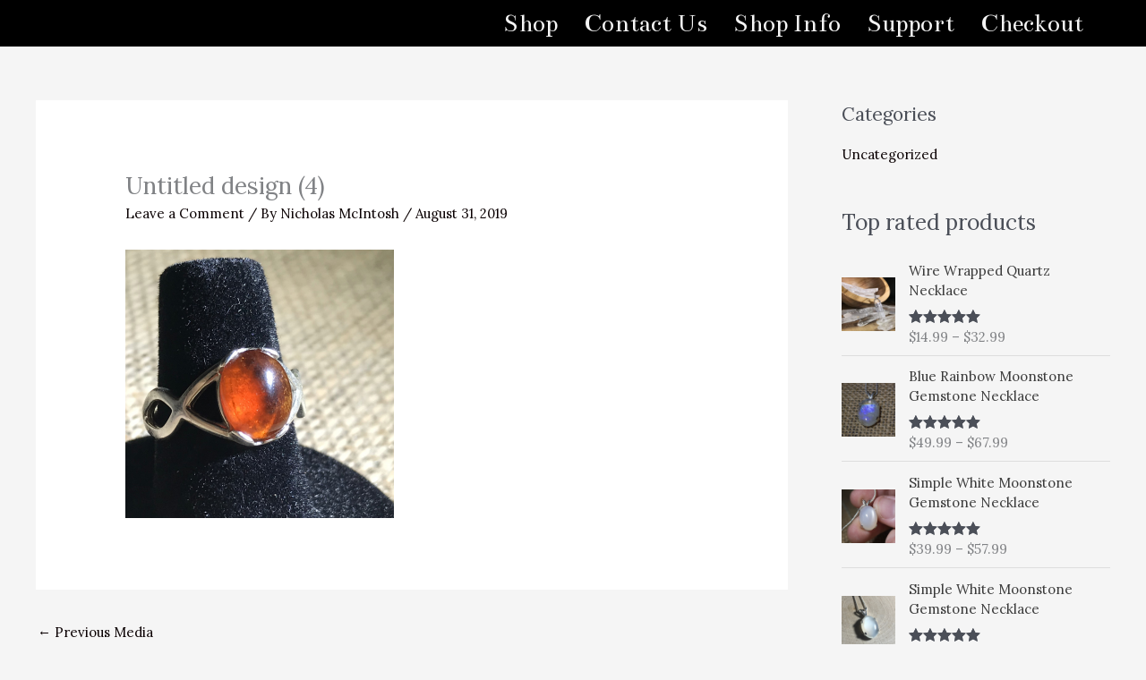

--- FILE ---
content_type: text/css; charset=utf-8
request_url: https://www.mcintoshdesignergems.com/wp-content/themes/pp-astra/style.css?ver=1.0.0
body_size: 1427
content:
/**
Theme Name: Astra for Profit Platform
Author: Brainstorm Force
Author URI: http://wpastra.com/about/
Description: Astra is the fastest, fully customizable & beautiful theme suitable for blogs, personal portfolios and business websites. It is very lightweight (less than 50KB on frontend) and offers unparalleled speed. Built with SEO in mind, Astra comes with schema.org code integrated so search engines will love your site. Astra offers plenty of sidebar options and widget areas giving you a full control for customizations. Furthermore, we have included special features and templates so feel free to choose any of your favorite page builder plugin to create pages flexibly. Some of the other features: # WooCommerce Ready # Responsive # Compatible with major plugins # Translation Ready # Extendible with premium addons # Regularly updated # Designed, Developed, Maintained & Supported by Brainstorm Force. Looking for a perfect base theme? Look no further. Astra is fast, fully customizable and beautiful theme!
Version: 1.0.0
License: GNU General Public License v2 or later
License URI: http://www.gnu.org/licenses/gpl-2.0.html
Text Domain: pp-astra
Template: astra
*/

/*

yellow: #E4C477
orange: #E9A56C
red: #D87559
green: #4F9B8F
blue: 
*/
/* all for the my account sidebar for sensei pages */
#sensei-user-courses ul { border-bottom:0px !important; margin-bottom:0 !important; }
#sensei-user-courses li { border-bottom-color:#FFF !important;}
/* #sensei-user-courses .course-title a {color:#000 !important; } */
#sensei-user-courses .sensei-message {background-color:#E9A56C !important;}
#sensei-user-courses .sensei-message a {display:none;}
.uabb-adv-accordion-content p:first-child {display:none;}
.uabb-adv-accordion-content {padding-top:0 !important; padding-bottom:0 !important}
.uabb-adv-accordion-content .sensei-course-meta {display:none !important;}
.uabb-adv-accordion-content .course-excerpt {display:none !important;}

article.type-course, article.type-lesson {padding:.5em 1em !important;}
article.type-course .entry-title, article.type-lesson .entry-title {
	padding: 1em .5em 0;
}
.type-course .send-message-button, .type-lesson .send-message-button {display:none !important;}

.course span.progress {
    height: auto;
    margin: 0;
    display: inline-block;
    background: none;
    box-shadow: none;
}

.chapter_course {
    background: #f8f8f8;
    padding: 10px;
    font-size: 18px;
    line-height: 20px;
    margin-top: 0;
    margin-bottom: 0;
    border: 1px solid #e0e5e9;
    border-bottom: 2px solid #e0e5e9;
    font-weight: 600;
    margin-bottom:0 !important;
}

.course > header > h2 {display:none;}

.course #comments {display:none;}

.strip_single_course {
    border-bottom: 1px solid #e0e5e9;
    border-left: 1px solid #e0e5e9;
    border-right: 1px solid #e0e5e9;
    padding-top: 10px;
}

.strip_single_course h4 {
    line-height: 18px;
    font-size: 16px;
    padding: 5px 10px 10px 50px;
    margin: 0;
    background: url(images/bullet_start.png) no-repeat 15px top;
}
.strip_single_course h4.completed {
    background: url(images/bullet_complete.png) no-repeat 15px top;
}

.module .module-lessons .strip_single_course ul {
    padding-left: 45px!important;
    margin-bottom: 10px!important;
}

.module .module-lessons ul {
    margin: 0 0 2em!important;
    padding: 0!important;
    list-style: none!important;
}
.strip_single_course ul li i {
    font-size: 16px;
    color: #ccc;
}
.module .module-lessons ul > li {
    margin-right: 10px!important;
}
.module .module-lessons ul li {
    list-style: none!important;
    margin: 0!important;
    position: relative;
}
.strip_single_course ul li {
    display: inline-block;
}

/*p.status.module-status, .course-meta.course-enrolment, .course > header > h2, #main > #post-entries, #main > .woocommerce-message, .my-messages-link-container, #sensei-user-courses .course-content .entry > a, #sensei-user-courses .course-content .entry .course-excerpt {
    display: none;
}*/

.course i.icon-trophy {
    float: right;
    margin-top: -46px;
    font-size: 26px;
    color: #ccc;
}

.course .meter {
    margin-top: 0;
    border-radius: 4px;
    height: 20px;
    overflow: hidden;
    background: #f5f5f5;
    margin-right: 40px;
}

/* lessons box */
	
.box_style_1 {
    padding: 25px;
    box-shadow: inset 0 0 0 1px #e0e5e9;
    -webkit-border-radius: 5px;
    -moz-border-radius: 5px;
    border-radius: 0;
    border: 5px solid #fbfbfc;
    margin-bottom: 30px;
    font-size: 13px;
    line-height: 20px;
    background-color: #fff;
}

.box_style_1 > h4:first-child {
    margin-top: 0;
}

.box_style_1 h4 {
    border-bottom: 1px solid #eaeff3;
    padding-bottom: 10px; 
    text-transform: uppercase;
    margin-bottom:0px;
}

ul.legend_course {
    list-style: none;
    margin-left: 0;
    padding-left: 0;
    line-height: 30px;
    font-size: 14px;
}

ul.legend_course li#tostart {
    background: url(images/bullet_start_2.png) no-repeat center left;
    color: #5394c9;
    padding-left: 25px;
}

ul.legend_course li#completed {
    background: url(images/bullet_complete_2.png) no-repeat center left;
    color: #949494;
    padding-left: 25px;
}

.woocommerce-account-my-memberships a.cancel {display:none;}

.woocommerce a.cancel {display:none !important;}

